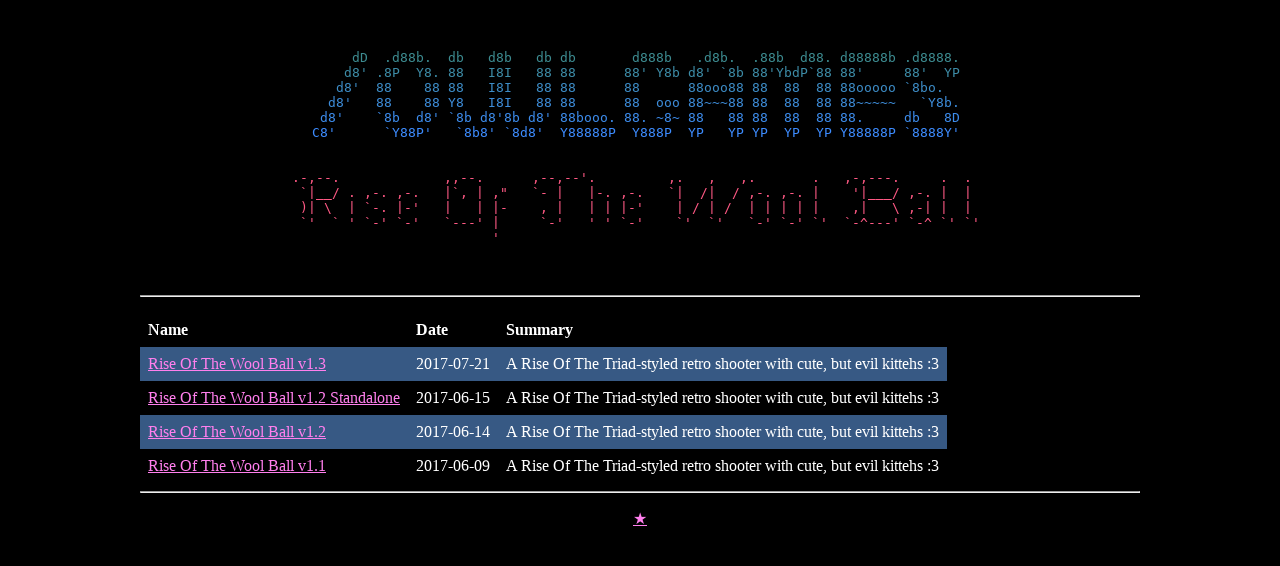

--- FILE ---
content_type: text/html
request_url: https://owlman.neocities.org/owlgames/mspaintr0cks/rotwb/
body_size: 809
content:
<!DOCTYPE html>
<html>
  <head>
    <link rel="icon" type="image/png" href="https://owlman.neocities.org/favicon.ico">
    <title>/owlgames | OWLMAN</title>
    <link href="https://owlman.neocities.org/owlgames/owlgames.css" media="all" rel="stylesheet" type="text/css">
  </head>
  <body>
    <center>
      <p><br>
      <pre>     <font color="#3D8C91">dD  .d88b.  db   d8b   db db       d888b   .d8b.  .88b  d88. d88888b .d8888. </font>
    <font color="#3D8CA7">d8' .8P  Y8. 88   I8I   88 88      88' Y8b d8' `8b 88'YbdP`88 88'     88'  YP </font>
   <font color="#3D8CC6">d8'  88    88 88   I8I   88 88      88      88ooo88 88  88  88 88ooooo `8bo.   </font>
  <font color="#3D8CD9">d8'   88    88 Y8   I8I   88 88      88  ooo 88~~~88 88  88  88 88~~~~~   `Y8b. </font>
 <font color="#3D8CEC">d8'    `8b  d8' `8b d8'8b d8' 88booo. 88. ~8~ 88   88 88  88  88 88.     db   8D </font>
<font color="#3D8CFF">C8'      `Y88P'   `8b8' `8d8'  Y88888P  Y888P  YP   YP YP  YP  YP Y88888P `8888Y' </font>

   <font color="#FF5984">
.-,--.             ,,--.      ,--,--'.         ,.   ,   ,.       .   ,-,---.     .  .  
 `|__/ . ,-. ,-.   |`, | ,"   `- |   |-. ,-.   `|  /|  / ,-. ,-. |    '|___/ ,-. |  |  
 )| \  | `-. |-'   |   | |-    , |   | | |-'    | / | /  | | | | |    ,|   \ ,-| |  |  
 `'  ` ' `-' `-'   `---' |     `-'   ' ' `-'    `'  `'   `-' `-' `'  `-^---' `-^ `' `' 
                         '                                                             
</font></pre>
<p>
<br>
<div align="left">
<p>
<!-- Because I'm trash
<tr>
    <td><a href="">Name</a></td>
    <td>On /idgames?</td>
    <td>Info</td>
</tr> -->
<hr>
<P>
<table>
  <tr>
    <th>Name</th>
    <th>Date</th>
    <th>Summary</th>
  </tr>
  <tr>
    <td><a href="https://owlman.neocities.org/owlgames/mspaintr0cks/rotwb/rotwb_v1_3">Rise Of The Wool Ball v1.3</a></td>
    <td>2017-07-21</td>
    <td>A Rise Of The Triad-styled retro shooter with cute, but evil kittehs :3</td>
</tr>
<tr>
    <td><a href="https://owlman.neocities.org/owlgames/mspaintr0cks/rotwb/rotwb_v1_2_standalone">Rise Of The Wool Ball v1.2 Standalone</a></td>
    <td>2017-06-15</td>
    <td>A Rise Of The Triad-styled retro shooter with cute, but evil kittehs :3</td>
</tr>
<tr>
    <td><a href="https://owlman.neocities.org/owlgames/mspaintr0cks/rotwb/rotwb_v1_2">Rise Of The Wool Ball v1.2</a></td>
    <td>2017-06-14</td>
    <td>A Rise Of The Triad-styled retro shooter with cute, but evil kittehs :3</td>
</tr>
<tr>
    <td><a href="https://owlman.neocities.org/owlgames/mspaintr0cks/rotwb/rotwb_v1_1">Rise Of The Wool Ball v1.1</a></td>
    <td>2017-06-09</td>
    <td>A Rise Of The Triad-styled retro shooter with cute, but evil kittehs :3</td>
</tr>
</table>

<hr>
      <p></p>
      <center><a href="https://owlman.neocities.org/owlgames/mspaintr0cks/">&#9733;</a></center>
	  <br>
    </center>
  </body>
</html>

--- FILE ---
content_type: text/css
request_url: https://owlman.neocities.org/owlgames/owlgames.css
body_size: 2240
content:
/*

{O,O} OWL  {O,O}
/)_)  MAN  (__(\
 ""         " "

Nice to see that you're looking around on my CSS file, sure hope you like
the look of it! While you're here, why not take a look at look at this cool
image I found on Fur Affinity one day, it's of a cool dragon, how metal;
http://www.furaffinity.net/view/27956068

Also, seeing that you're still here, why not check out a few albums that I
quite like as of January 2019; so first off there's 1997's Jugulator by
Judas Priest. This album is quite often overlooked by the band itself, and
Priest fans alike, as unlike most of the band's albums, this one doesn't
have lead singer Rob Halford, but American Tim "Ripper" Owens. This was the
first Priest album with Owens in, after be replaced Halford in 1996 when
the band saw him sing covers of their own songs.

The album isn't really like most of Priest's work, don't play Stained Class
(1978), and expect that it will be like that. This album has more of a slow
metal feeling to it, rather than a traditional heavy metal feel that Judas
Priest had with earlier albums.

On the Wikipedia page for the album it says that the record has two out of
five stars by AllMusic, and this might seem a little harsh, as it's really
not a bad album, but it's really not the best Judas Priest album out there,
that award might go to 2018's Firepower, 1990's Painkiller, or even '88's
Ram It Down.

.   .   .   .   .   .   .   .   .   .   .   .   .   .   .   .   .   .   .

The second album I want to recommend is more of a demo, but still. So the
"album" is 1988's Metal Church - Demo Tape with Snair, with singer Mike
Howe. This demo is what I would call very mean, as in Howe doesn't seem
like the best singer, but he sure gives a great performance. A performance
that seems like he was giving it his best, and he really meant what he was
singing. Don't get me wrong, this isn't me trying to put him down, in fact
I really did enjoy his voice.

I haven't heard, or even played any other Metal Church songs, so I can't
compare this "album" to others, but I can say that I enjoyed the overall
feel of the tracks, and the instruments played by the rest of the band are
as great as Howe's mean voice.

The last, and final track of this demo is a cover of Judas Priest's Hell
Bent For Leather (from 1978's Killing Machine, also known as Hell Bent For
Leather in the States), that sounds fantastic, and equal to the original
track. I'm really glad that I found out about this demo; I only found out
about it by looking up Judas Priest covers on YouTube, and I found this
demo.

If you want to play this demo for yourself, here's the link:
https://www.youtube.com/watch?v=LV_t9KdxsL0

.   .   .   .   .   .   .   .   .   .   .   .   .   .   .   .   .   .   .

I've known about Tiny Tim's 1968 album "God Bless Tiny Tim" since around
2016, and oh God, and Jesus Christ is is weird. After all of this time I
still don't know if I hate it or not. The album as a whole has this
dream-like feel to it. It feels like you're in a place you should not be
in, and you're hiding in the dark, hoping that you won't get found out.

Some of the songs even have Tim sing with a woman who happens to just be
himself doing a fake female voice, while another is Tim singing as a little
boy asking his father what happened to his dead mother (the father also
sounds like Elvis). The juxtaposition for this album is quite something.

Is it worth a listen? Sure, but you might like to play it late at night on
your own, so it will increase the weird factor.

.   .   .   .   .   .   .   .   .   .   .   .   .   .   .   .   .   .   .

Fist off, if you don't know who Sparks are, don't worry, they are best
known for the song "This Town Ain't Big Enough for Both of Us", that got to
number two in the UK singles chart. Also one of the members of the band had
a Hitler moustache - the singer is also a guy.

After stealing my parent's record collection, I found Sparks - Introducing
Sparks (1977), and while first playing the record I felt a mixture of
disgust, enjoyment, and not quite understanding what was going on (much
like Tiny Tim's "God Bless Tiny Tim").

The album has quite a few good tracks to it, it even has a few earworms in
it like "Occupation", a song that its name is on the can. Also, this may
just be me, but near the end of the song that lists off jobs, I swear that
I hear the line "baby killers".

*/

@font-face {
	font-family: Lucida Console;
}
body {
	background-color: #000;
	color: #fff;
	width: 90%;
	max-width: 1000px;
	margin: 0 auto;
	font-family: "Lucida Console";
}
/* unvisited link */

a:link {
	color: #FF7FED;
}
/* visited link */

a:visited {
	color: #D67FFF;
}
/* mouse over link */

a:hover {
	color: #FF7FED;
}
/* selected link */

a:active {
	color: #FF7FB6;
}
table {
	border-collapse: collapse;
}
td, th {
	text-align: left;
	padding: 8px;
}
tr:nth-child(even) {
	background-color: #375984;
}